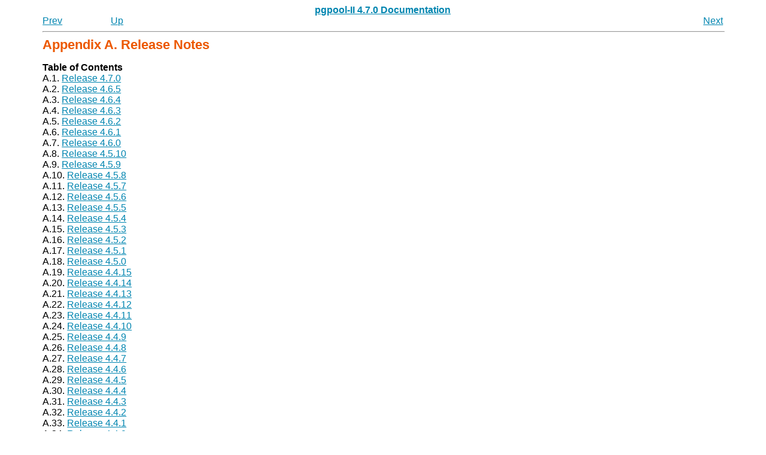

--- FILE ---
content_type: text/html
request_url: https://www.pgpool.net/docs/latest/en/html/release.html
body_size: 19311
content:
<!DOCTYPE HTML PUBLIC "-//W3C//DTD HTML 4.01 Transitional//EN" "http://www.w3.org/TR/html4/loose.dtd">
<HTML
><HEAD
><TITLE
>Release Notes</TITLE
><META
NAME="GENERATOR"
CONTENT="Modular DocBook HTML Stylesheet Version 1.79"><LINK
REV="MADE"
HREF="mailto:pgsql-docs@postgresql.org"><LINK
REL="HOME"
TITLE="pgpool-II 4.7.0 Documentation"
HREF="index.html"><LINK
REL="UP"
TITLE="Appendixes"
HREF="appendixes.html"><LINK
REL="PREVIOUS"
TITLE="Appendixes"
HREF="appendixes.html"><LINK
REL="NEXT"
TITLE="Release 4.7.0"
HREF="release-4-7-0.html"><LINK
REL="STYLESHEET"
TYPE="text/css"
HREF="stylesheet.css"><META
HTTP-EQUIV="Content-Type"
CONTENT="text/html; charset=ISO-8859-1"><META
NAME="creation"
CONTENT="2025-12-23T02:52:16"></HEAD
><BODY
CLASS="APPENDIX"
><DIV
CLASS="NAVHEADER"
><TABLE
SUMMARY="Header navigation table"
WIDTH="100%"
BORDER="0"
CELLPADDING="0"
CELLSPACING="0"
><TR
><TH
COLSPAN="4"
ALIGN="center"
VALIGN="bottom"
><A
HREF="index.html"
>pgpool-II 4.7.0 Documentation</A
></TH
></TR
><TR
><TD
WIDTH="10%"
ALIGN="left"
VALIGN="top"
><A
TITLE="Appendixes"
HREF="appendixes.html"
ACCESSKEY="P"
>Prev</A
></TD
><TD
WIDTH="10%"
ALIGN="left"
VALIGN="top"
><A
HREF="appendixes.html"
ACCESSKEY="U"
>Up</A
></TD
><TD
WIDTH="60%"
ALIGN="center"
VALIGN="bottom"
></TD
><TD
WIDTH="20%"
ALIGN="right"
VALIGN="top"
><A
TITLE="Release 4.7.0"
HREF="release-4-7-0.html"
ACCESSKEY="N"
>Next</A
></TD
></TR
></TABLE
><HR
ALIGN="LEFT"
WIDTH="100%"></DIV
><DIV
CLASS="APPENDIX"
><H1
><A
NAME="RELEASE"
></A
>Appendix A. Release Notes</H1
><DIV
CLASS="TOC"
><DL
><DT
><B
>Table of Contents</B
></DT
><DT
>A.1. <A
HREF="release-4-7-0.html"
>Release 4.7.0</A
></DT
><DT
>A.2. <A
HREF="release-4-6-5.html"
>Release 4.6.5</A
></DT
><DT
>A.3. <A
HREF="release-4-6-4.html"
>Release 4.6.4</A
></DT
><DT
>A.4. <A
HREF="release-4-6-3.html"
>Release 4.6.3</A
></DT
><DT
>A.5. <A
HREF="release-4-6-2.html"
>Release 4.6.2</A
></DT
><DT
>A.6. <A
HREF="release-4-6-1.html"
>Release 4.6.1</A
></DT
><DT
>A.7. <A
HREF="release-4-6-0.html"
>Release 4.6.0</A
></DT
><DT
>A.8. <A
HREF="release-4-5-10.html"
>Release 4.5.10</A
></DT
><DT
>A.9. <A
HREF="release-4-5-9.html"
>Release 4.5.9</A
></DT
><DT
>A.10. <A
HREF="release-4-5-8.html"
>Release 4.5.8</A
></DT
><DT
>A.11. <A
HREF="release-4-5-7.html"
>Release 4.5.7</A
></DT
><DT
>A.12. <A
HREF="release-4-5-6.html"
>Release 4.5.6</A
></DT
><DT
>A.13. <A
HREF="release-4-5-5.html"
>Release 4.5.5</A
></DT
><DT
>A.14. <A
HREF="release-4-5-4.html"
>Release 4.5.4</A
></DT
><DT
>A.15. <A
HREF="release-4-5-3.html"
>Release 4.5.3</A
></DT
><DT
>A.16. <A
HREF="release-4-5-2.html"
>Release 4.5.2</A
></DT
><DT
>A.17. <A
HREF="release-4-5-1.html"
>Release 4.5.1</A
></DT
><DT
>A.18. <A
HREF="release-4-5-0.html"
>Release 4.5.0</A
></DT
><DT
>A.19. <A
HREF="release-4-4-15.html"
>Release 4.4.15</A
></DT
><DT
>A.20. <A
HREF="release-4-4-14.html"
>Release 4.4.14</A
></DT
><DT
>A.21. <A
HREF="release-4-4-13.html"
>Release 4.4.13</A
></DT
><DT
>A.22. <A
HREF="release-4-4-12.html"
>Release 4.4.12</A
></DT
><DT
>A.23. <A
HREF="release-4-4-11.html"
>Release 4.4.11</A
></DT
><DT
>A.24. <A
HREF="release-4-4-10.html"
>Release 4.4.10</A
></DT
><DT
>A.25. <A
HREF="release-4-4-9.html"
>Release 4.4.9</A
></DT
><DT
>A.26. <A
HREF="release-4-4-8.html"
>Release 4.4.8</A
></DT
><DT
>A.27. <A
HREF="release-4-4-7.html"
>Release 4.4.7</A
></DT
><DT
>A.28. <A
HREF="release-4-4-6.html"
>Release 4.4.6</A
></DT
><DT
>A.29. <A
HREF="release-4-4-5.html"
>Release 4.4.5</A
></DT
><DT
>A.30. <A
HREF="release-4-4-4.html"
>Release 4.4.4</A
></DT
><DT
>A.31. <A
HREF="release-4-4-3.html"
>Release 4.4.3</A
></DT
><DT
>A.32. <A
HREF="release-4-4-2.html"
>Release 4.4.2</A
></DT
><DT
>A.33. <A
HREF="release-4-4-1.html"
>Release 4.4.1</A
></DT
><DT
>A.34. <A
HREF="release-4-4-0.html"
>Release 4.4.0</A
></DT
><DT
>A.35. <A
HREF="release-4-3-18.html"
>Release 4.3.18</A
></DT
><DT
>A.36. <A
HREF="release-4-3-17.html"
>Release 4.3.17</A
></DT
><DT
>A.37. <A
HREF="release-4-3-16.html"
>Release 4.3.16</A
></DT
><DT
>A.38. <A
HREF="release-4-3-15.html"
>Release 4.3.15</A
></DT
><DT
>A.39. <A
HREF="release-4-3-14.html"
>Release 4.3.14</A
></DT
><DT
>A.40. <A
HREF="release-4-3-13.html"
>Release 4.3.13</A
></DT
><DT
>A.41. <A
HREF="release-4-3-12.html"
>Release 4.3.12</A
></DT
><DT
>A.42. <A
HREF="release-4-3-11.html"
>Release 4.3.11</A
></DT
><DT
>A.43. <A
HREF="release-4-3-10.html"
>Release 4.3.10</A
></DT
><DT
>A.44. <A
HREF="release-4-3-9.html"
>Release 4.3.9</A
></DT
><DT
>A.45. <A
HREF="release-4-3-8.html"
>Release 4.3.8</A
></DT
><DT
>A.46. <A
HREF="release-4-3-7.html"
>Release 4.3.7</A
></DT
><DT
>A.47. <A
HREF="release-4-3-6.html"
>Release 4.3.6</A
></DT
><DT
>A.48. <A
HREF="release-4-3-5.html"
>Release 4.3.5</A
></DT
><DT
>A.49. <A
HREF="release-4-3-4.html"
>Release 4.3.4</A
></DT
><DT
>A.50. <A
HREF="release-4-3-3.html"
>Release 4.3.3</A
></DT
><DT
>A.51. <A
HREF="release-4-3-2.html"
>Release 4.3.2</A
></DT
><DT
>A.52. <A
HREF="release-4-3-1.html"
>Release 4.3.1</A
></DT
><DT
>A.53. <A
HREF="release-4-3-0.html"
>Release 4.3.0</A
></DT
><DT
>A.54. <A
HREF="release-4-2-24.html"
>Release 4.2.24</A
></DT
><DT
>A.55. <A
HREF="release-4-2-23.html"
>Release 4.2.23</A
></DT
><DT
>A.56. <A
HREF="release-4-2-22.html"
>Release 4.2.22</A
></DT
><DT
>A.57. <A
HREF="release-4-2-21.html"
>Release 4.2.21</A
></DT
><DT
>A.58. <A
HREF="release-4-2-20.html"
>Release 4.2.20</A
></DT
><DT
>A.59. <A
HREF="release-4-2-19.html"
>Release 4.2.19</A
></DT
><DT
>A.60. <A
HREF="release-4-2-18.html"
>Release 4.2.18</A
></DT
><DT
>A.61. <A
HREF="release-4-2-17.html"
>Release 4.2.17</A
></DT
><DT
>A.62. <A
HREF="release-4-2-16.html"
>Release 4.2.16</A
></DT
><DT
>A.63. <A
HREF="release-4-2-15.html"
>Release 4.2.15</A
></DT
><DT
>A.64. <A
HREF="release-4-2-14.html"
>Release 4.2.14</A
></DT
><DT
>A.65. <A
HREF="release-4-2-13.html"
>Release 4.2.13</A
></DT
><DT
>A.66. <A
HREF="release-4-2-12.html"
>Release 4.2.12</A
></DT
><DT
>A.67. <A
HREF="release-4-2-11.html"
>Release 4.2.11</A
></DT
><DT
>A.68. <A
HREF="release-4-2-10.html"
>Release 4.2.10</A
></DT
><DT
>A.69. <A
HREF="release-4-2-9.html"
>Release 4.2.9</A
></DT
><DT
>A.70. <A
HREF="release-4-2-8.html"
>Release 4.2.8</A
></DT
><DT
>A.71. <A
HREF="release-4-2-7.html"
>Release 4.2.7</A
></DT
><DT
>A.72. <A
HREF="release-4-2-6.html"
>Release 4.2.6</A
></DT
><DT
>A.73. <A
HREF="release-4-2-5.html"
>Release 4.2.5</A
></DT
><DT
>A.74. <A
HREF="release-4-2-4.html"
>Release 4.2.4</A
></DT
><DT
>A.75. <A
HREF="release-4-2-3.html"
>Release 4.2.3</A
></DT
><DT
>A.76. <A
HREF="release-4-2-2.html"
>Release 4.2.2</A
></DT
><DT
>A.77. <A
HREF="release-4-2-1.html"
>Release 4.2.1</A
></DT
><DT
>A.78. <A
HREF="release-4-2-0.html"
>Release 4.2.0</A
></DT
><DT
>A.79. <A
HREF="release-4-1-23.html"
>Release 4.1.23</A
></DT
><DT
>A.80. <A
HREF="release-4-1-22.html"
>Release 4.1.22</A
></DT
><DT
>A.81. <A
HREF="release-4-1-21.html"
>Release 4.1.21</A
></DT
><DT
>A.82. <A
HREF="release-4-1-20.html"
>Release 4.1.20</A
></DT
><DT
>A.83. <A
HREF="release-4-1-19.html"
>Release 4.1.19</A
></DT
><DT
>A.84. <A
HREF="release-4-1-18.html"
>Release 4.1.18</A
></DT
><DT
>A.85. <A
HREF="release-4-1-17.html"
>Release 4.1.17</A
></DT
><DT
>A.86. <A
HREF="release-4-1-16.html"
>Release 4.1.16</A
></DT
><DT
>A.87. <A
HREF="release-4-1-15.html"
>Release 4.1.15</A
></DT
><DT
>A.88. <A
HREF="release-4-1-14.html"
>Release 4.1.14</A
></DT
><DT
>A.89. <A
HREF="release-4-1-13.html"
>Release 4.1.13</A
></DT
><DT
>A.90. <A
HREF="release-4-1-12.html"
>Release 4.1.12</A
></DT
><DT
>A.91. <A
HREF="release-4-1-11.html"
>Release 4.1.11</A
></DT
><DT
>A.92. <A
HREF="release-4-1-10.html"
>Release 4.1.10</A
></DT
><DT
>A.93. <A
HREF="release-4-1-9.html"
>Release 4.1.9</A
></DT
><DT
>A.94. <A
HREF="release-4-1-8.html"
>Release 4.1.8</A
></DT
><DT
>A.95. <A
HREF="release-4-1-7.html"
>Release 4.1.7</A
></DT
><DT
>A.96. <A
HREF="release-4-1-6.html"
>Release 4.1.6</A
></DT
><DT
>A.97. <A
HREF="release-4-1-5.html"
>Release 4.1.5</A
></DT
><DT
>A.98. <A
HREF="release-4-1-4.html"
>Release 4.1.4</A
></DT
><DT
>A.99. <A
HREF="release-4-1-3.html"
>Release 4.1.3</A
></DT
><DT
>A.100. <A
HREF="release-4-1-2.html"
>Release 4.1.2</A
></DT
><DT
>A.101. <A
HREF="release-4-1-1.html"
>Release 4.1.1</A
></DT
><DT
>A.102. <A
HREF="release-4-1-0.html"
>Release 4.1.0</A
></DT
><DT
>A.103. <A
HREF="release-4-0-25.html"
>Release 4.0.25</A
></DT
><DT
>A.104. <A
HREF="release-4-0-24.html"
>Release 4.0.24</A
></DT
><DT
>A.105. <A
HREF="release-4-0-23.html"
>Release 4.0.23</A
></DT
><DT
>A.106. <A
HREF="release-4-0-22.html"
>Release 4.0.22</A
></DT
><DT
>A.107. <A
HREF="release-4-0-21.html"
>Release 4.0.21</A
></DT
><DT
>A.108. <A
HREF="release-4-0-20.html"
>Release 4.0.20</A
></DT
><DT
>A.109. <A
HREF="release-4-0-19.html"
>Release 4.0.19</A
></DT
><DT
>A.110. <A
HREF="release-4-0-18.html"
>Release 4.0.18</A
></DT
><DT
>A.111. <A
HREF="release-4-0-17.html"
>Release 4.0.17</A
></DT
><DT
>A.112. <A
HREF="release-4-0-16.html"
>Release 4.0.16</A
></DT
><DT
>A.113. <A
HREF="release-4-0-15.html"
>Release 4.0.15</A
></DT
><DT
>A.114. <A
HREF="release-4-0-14.html"
>Release 4.0.14</A
></DT
><DT
>A.115. <A
HREF="release-4-0-13.html"
>Release 4.0.13</A
></DT
><DT
>A.116. <A
HREF="release-4-0-12.html"
>Release 4.0.12</A
></DT
><DT
>A.117. <A
HREF="release-4-0-11.html"
>Release 4.0.11</A
></DT
><DT
>A.118. <A
HREF="release-4-0-10.html"
>Release 4.0.10</A
></DT
><DT
>A.119. <A
HREF="release-4-0-9.html"
>Release 4.0.9</A
></DT
><DT
>A.120. <A
HREF="release-4-0-8.html"
>Release 4.0.8</A
></DT
><DT
>A.121. <A
HREF="release-4-0-7.html"
>Release 4.0.7</A
></DT
><DT
>A.122. <A
HREF="release-4-0-6.html"
>Release 4.0.6</A
></DT
><DT
>A.123. <A
HREF="release-4-0-5.html"
>Release 4.0.5</A
></DT
><DT
>A.124. <A
HREF="release-4-0-4.html"
>Release 4.0.4</A
></DT
><DT
>A.125. <A
HREF="release-4-0-3.html"
>Release 4.0.3</A
></DT
><DT
>A.126. <A
HREF="release-4-0-2.html"
>Release 4.0.2</A
></DT
><DT
>A.127. <A
HREF="release-4-0-1.html"
>Release 4.0.1</A
></DT
><DT
>A.128. <A
HREF="release-4-0.html"
>Release 4.0</A
></DT
><DT
>A.129. <A
HREF="release-3-7-26.html"
>Release 3.7.26</A
></DT
><DT
>A.130. <A
HREF="release-3-7-25.html"
>Release 3.7.25</A
></DT
><DT
>A.131. <A
HREF="release-3-7-24.html"
>Release 3.7.24</A
></DT
><DT
>A.132. <A
HREF="release-3-7-23.html"
>Release 3.7.23</A
></DT
><DT
>A.133. <A
HREF="release-3-7-22.html"
>Release 3.7.22</A
></DT
><DT
>A.134. <A
HREF="release-3-7-21.html"
>Release 3.7.21</A
></DT
><DT
>A.135. <A
HREF="release-3-7-20.html"
>Release 3.7.20</A
></DT
><DT
>A.136. <A
HREF="release-3-7-19.html"
>Release 3.7.19</A
></DT
><DT
>A.137. <A
HREF="release-3-7-18.html"
>Release 3.7.18</A
></DT
><DT
>A.138. <A
HREF="release-3-7-17.html"
>Release 3.7.17</A
></DT
><DT
>A.139. <A
HREF="release-3-7-16.html"
>Release 3.7.16</A
></DT
><DT
>A.140. <A
HREF="release-3-7-15.html"
>Release 3.7.15</A
></DT
><DT
>A.141. <A
HREF="release-3-7-14.html"
>Release 3.7.14</A
></DT
><DT
>A.142. <A
HREF="release-3-7-13.html"
>Release 3.7.13</A
></DT
><DT
>A.143. <A
HREF="release-3-7-12.html"
>Release 3.7.12</A
></DT
><DT
>A.144. <A
HREF="release-3-7-11.html"
>Release 3.7.11</A
></DT
><DT
>A.145. <A
HREF="release-3-7-10.html"
>Release 3.7.10</A
></DT
><DT
>A.146. <A
HREF="release-3-7-9.html"
>Release 3.7.9</A
></DT
><DT
>A.147. <A
HREF="release-3-7-8.html"
>Release 3.7.8</A
></DT
><DT
>A.148. <A
HREF="release-3-7-7.html"
>Release 3.7.7</A
></DT
><DT
>A.149. <A
HREF="release-3-7-6.html"
>Release 3.7.6</A
></DT
><DT
>A.150. <A
HREF="release-3-7-5.html"
>Release 3.7.5</A
></DT
><DT
>A.151. <A
HREF="release-3-7-4.html"
>Release 3.7.4</A
></DT
><DT
>A.152. <A
HREF="release-3-7-3.html"
>Release 3.7.3</A
></DT
><DT
>A.153. <A
HREF="release-3-7-2.html"
>Release 3.7.2</A
></DT
><DT
>A.154. <A
HREF="release-3-7-1.html"
>Release 3.7.1</A
></DT
><DT
>A.155. <A
HREF="release-3-7.html"
>Release 3.7</A
></DT
><DT
>A.156. <A
HREF="release-3-6-28.html"
>Release 3.6.28</A
></DT
><DT
>A.157. <A
HREF="release-3-6-27.html"
>Release 3.6.27</A
></DT
><DT
>A.158. <A
HREF="release-3-6-26.html"
>Release 3.6.26</A
></DT
><DT
>A.159. <A
HREF="release-3-6-25.html"
>Release 3.6.25</A
></DT
><DT
>A.160. <A
HREF="release-3-6-24.html"
>Release 3.6.24</A
></DT
><DT
>A.161. <A
HREF="release-3-6-23.html"
>Release 3.6.23</A
></DT
><DT
>A.162. <A
HREF="release-3-6-22.html"
>Release 3.6.22</A
></DT
><DT
>A.163. <A
HREF="release-3-6-21.html"
>Release 3.6.21</A
></DT
><DT
>A.164. <A
HREF="release-3-6-20.html"
>Release 3.6.20</A
></DT
><DT
>A.165. <A
HREF="release-3-6-19.html"
>Release 3.6.19</A
></DT
><DT
>A.166. <A
HREF="release-3-6-18.html"
>Release 3.6.18</A
></DT
><DT
>A.167. <A
HREF="release-3-6-17.html"
>Release 3.6.17</A
></DT
><DT
>A.168. <A
HREF="release-3-6-16.html"
>Release 3.6.16</A
></DT
><DT
>A.169. <A
HREF="release-3-6-15.html"
>Release 3.6.15</A
></DT
><DT
>A.170. <A
HREF="release-3-6-14.html"
>Release 3.6.14</A
></DT
><DT
>A.171. <A
HREF="release-3-6-13.html"
>Release 3.6.13</A
></DT
><DT
>A.172. <A
HREF="release-3-6-12.html"
>Release 3.6.12</A
></DT
><DT
>A.173. <A
HREF="release-3-6-11.html"
>Release 3.6.11</A
></DT
><DT
>A.174. <A
HREF="release-3-6-10.html"
>Release 3.6.10</A
></DT
><DT
>A.175. <A
HREF="release-3-6-9.html"
>Release 3.6.9</A
></DT
><DT
>A.176. <A
HREF="release-3-6-8.html"
>Release 3.6.8</A
></DT
><DT
>A.177. <A
HREF="release-3-6-7.html"
>Release 3.6.7</A
></DT
><DT
>A.178. <A
HREF="release-3-6-6.html"
>Release 3.6.6</A
></DT
><DT
>A.179. <A
HREF="release-3-6-5.html"
>Release 3.6.5</A
></DT
><DT
>A.180. <A
HREF="release-3-6-4.html"
>Release 3.6.4</A
></DT
><DT
>A.181. <A
HREF="release-3-6-3.html"
>Release 3.6.3</A
></DT
><DT
>A.182. <A
HREF="release-3-6-2.html"
>Release 3.6.2</A
></DT
><DT
>A.183. <A
HREF="release-3-6-1.html"
>Release 3.6.1</A
></DT
><DT
>A.184. <A
HREF="release-3-6.html"
>Release 3.6</A
></DT
><DT
>A.185. <A
HREF="release-3-5-28.html"
>Release 3.5.28</A
></DT
><DT
>A.186. <A
HREF="release-3-5-27.html"
>Release 3.5.27</A
></DT
><DT
>A.187. <A
HREF="release-3-5-26.html"
>Release 3.5.26</A
></DT
><DT
>A.188. <A
HREF="release-3-5-25.html"
>Release 3.5.25</A
></DT
><DT
>A.189. <A
HREF="release-3-5-24.html"
>Release 3.5.24</A
></DT
><DT
>A.190. <A
HREF="release-3-5-23.html"
>Release 3.5.23</A
></DT
><DT
>A.191. <A
HREF="release-3-5-22.html"
>Release 3.5.22</A
></DT
><DT
>A.192. <A
HREF="release-3-5-21.html"
>Release 3.5.21</A
></DT
><DT
>A.193. <A
HREF="release-3-5-20.html"
>Release 3.5.20</A
></DT
><DT
>A.194. <A
HREF="release-3-5-19.html"
>Release 3.5.19</A
></DT
><DT
>A.195. <A
HREF="release-3-5-18.html"
>Release 3.5.18</A
></DT
><DT
>A.196. <A
HREF="release-3-5-17.html"
>Release 3.5.17</A
></DT
><DT
>A.197. <A
HREF="release-3-5-16.html"
>Release 3.5.16</A
></DT
><DT
>A.198. <A
HREF="release-3-5-15.html"
>Release 3.5.15</A
></DT
><DT
>A.199. <A
HREF="release-3-5-14.html"
>Release 3.5.14</A
></DT
><DT
>A.200. <A
HREF="release-3-5-13.html"
>Release 3.5.13</A
></DT
><DT
>A.201. <A
HREF="release-3-5-12.html"
>Release 3.5.12</A
></DT
><DT
>A.202. <A
HREF="release-3-5-11.html"
>Release 3.5.11</A
></DT
><DT
>A.203. <A
HREF="release-3-5-10.html"
>Release 3.5.10</A
></DT
><DT
>A.204. <A
HREF="release-3-5-9.html"
>Release 3.5.9</A
></DT
><DT
>A.205. <A
HREF="release-3-5-8.html"
>Release 3.5.8</A
></DT
><DT
>A.206. <A
HREF="release-3-5-7.html"
>Release 3.5.7</A
></DT
><DT
>A.207. <A
HREF="release-3-5-6.html"
>Release 3.5.6</A
></DT
><DT
>A.208. <A
HREF="release-3-5-5.html"
>Release 3.5.5</A
></DT
><DT
>A.209. <A
HREF="release-3-4-26.html"
>Release 3.4.26</A
></DT
><DT
>A.210. <A
HREF="release-3-4-25.html"
>Release 3.4.25</A
></DT
><DT
>A.211. <A
HREF="release-3-4-24.html"
>Release 3.4.24</A
></DT
><DT
>A.212. <A
HREF="release-3-4-23.html"
>Release 3.4.23</A
></DT
><DT
>A.213. <A
HREF="release-3-4-22.html"
>Release 3.4.22</A
></DT
><DT
>A.214. <A
HREF="release-3-4-21.html"
>Release 3.4.21</A
></DT
><DT
>A.215. <A
HREF="release-3-4-20.html"
>Release 3.4.20</A
></DT
><DT
>A.216. <A
HREF="release-3-4-19.html"
>Release 3.4.19</A
></DT
><DT
>A.217. <A
HREF="release-3-4-18.html"
>Release 3.4.18</A
></DT
><DT
>A.218. <A
HREF="release-3-4-17.html"
>Release 3.4.17</A
></DT
><DT
>A.219. <A
HREF="release-3-4-16.html"
>Release 3.4.16</A
></DT
><DT
>A.220. <A
HREF="release-3-4-15.html"
>Release 3.4.15</A
></DT
><DT
>A.221. <A
HREF="release-3-4-14.html"
>Release 3.4.14</A
></DT
><DT
>A.222. <A
HREF="release-3-4-13.html"
>Release 3.4.13</A
></DT
><DT
>A.223. <A
HREF="release-3-4-12.html"
>Release 3.4.12</A
></DT
><DT
>A.224. <A
HREF="release-3-4-11.html"
>Release 3.4.11</A
></DT
><DT
>A.225. <A
HREF="release-3-4-10.html"
>Release 3.4.10</A
></DT
><DT
>A.226. <A
HREF="release-3-4-9.html"
>Release 3.4.9</A
></DT
><DT
>A.227. <A
HREF="release-3-3-22.html"
>Release 3.3.22</A
></DT
><DT
>A.228. <A
HREF="release-3-3-21.html"
>Release 3.3.21</A
></DT
><DT
>A.229. <A
HREF="release-3-3-20.html"
>Release 3.3.20</A
></DT
><DT
>A.230. <A
HREF="release-3-3-19.html"
>Release 3.3.19</A
></DT
><DT
>A.231. <A
HREF="release-3-3-18.html"
>Release 3.3.18</A
></DT
><DT
>A.232. <A
HREF="release-3-3-17.html"
>Release 3.3.17</A
></DT
><DT
>A.233. <A
HREF="release-3-3-16.html"
>Release 3.3.16</A
></DT
><DT
>A.234. <A
HREF="release-3-3-15.html"
>Release 3.3.15</A
></DT
><DT
>A.235. <A
HREF="release-3-3-14.html"
>Release 3.3.14</A
></DT
><DT
>A.236. <A
HREF="release-3-3-13.html"
>Release 3.3.13</A
></DT
><DT
>A.237. <A
HREF="release-3-2-22.html"
>Release 3.2.22</A
></DT
><DT
>A.238. <A
HREF="release-3-2-21.html"
>Release 3.2.21</A
></DT
><DT
>A.239. <A
HREF="release-3-2-20.html"
>Release 3.2.20</A
></DT
><DT
>A.240. <A
HREF="release-3-2-19.html"
>Release 3.2.19</A
></DT
><DT
>A.241. <A
HREF="release-3-2-18.html"
>Release 3.2.18</A
></DT
><DT
>A.242. <A
HREF="release-3-1-21.html"
>Release 3.1.21</A
></DT
></DL
></DIV
><P
>  The release notes contain the significant changes in each
  <SPAN
CLASS="PRODUCTNAME"
>Pgpool-II</SPAN
> release, with major features and migration
  issues listed at the top.  The release notes do not contain changes
  that affect only a few users or changes that are internal and therefore not
  user-visible.
 </P
><P
>  A complete list of changes for each release can be obtained by
  viewing the Git logs for each release.
  The <A
HREF="http://www.pgpool.net/pipermail/pgpool-committers/"
TARGET="_top"
><TT
CLASS="LITERAL"
>pgpool-committers</TT
>
   email list</A
> records all source code changes as well.  There is also
  a <A
HREF="http://git.postgresql.org/gitweb?p=pgpool2.git;a=summary"
TARGET="_top"
>web
   interface</A
> that shows changes to specific files.
 </P
><P
>  The name appearing next to each item represents the major developer for
  that item.  Of course all changes involve community discussion and patch
  review, so each item is truly a community effort.
 </P
></DIV
><DIV
CLASS="NAVFOOTER"
><HR
ALIGN="LEFT"
WIDTH="100%"><TABLE
SUMMARY="Footer navigation table"
WIDTH="100%"
BORDER="0"
CELLPADDING="0"
CELLSPACING="0"
><TR
><TD
WIDTH="33%"
ALIGN="left"
VALIGN="top"
><A
HREF="appendixes.html"
ACCESSKEY="P"
>Prev</A
></TD
><TD
WIDTH="34%"
ALIGN="center"
VALIGN="top"
><A
HREF="index.html"
ACCESSKEY="H"
>Home</A
></TD
><TD
WIDTH="33%"
ALIGN="right"
VALIGN="top"
><A
HREF="release-4-7-0.html"
ACCESSKEY="N"
>Next</A
></TD
></TR
><TR
><TD
WIDTH="33%"
ALIGN="left"
VALIGN="top"
>Appendixes</TD
><TD
WIDTH="34%"
ALIGN="center"
VALIGN="top"
><A
HREF="appendixes.html"
ACCESSKEY="U"
>Up</A
></TD
><TD
WIDTH="33%"
ALIGN="right"
VALIGN="top"
>Release 4.7.0</TD
></TR
></TABLE
></DIV
></BODY
></HTML
>

--- FILE ---
content_type: text/css
request_url: https://www.pgpool.net/docs/latest/en/html/stylesheet.css
body_size: 5585
content:
/* doc/src/sgml/stylesheet.css */

/* color scheme similar to www.postgresql.org */

@media screen and (min-width: 641px) {
    BODY > * {
	width: 90%;
	margin: auto	!important;
	display: block;
	text-align: left;
    }
}

BODY {
	color: #000000;
	background: #FFFFFF;
	font-family: verdana, sans-serif;
}

script {
        display: none;
}

A:link		{ color:#0085B0; }
A:visited	{ color:#004E66; }
A:active	{ color:#0085B0; }
A:hover		{ color:#000000; }

p i, pre i, .emphasis em {
	font-style: normal;
	font-weight: bold;
	color: #440000;
}

.replaceable code {
	font-style: italic;
}

pre strong {
        white-space: nowrap;
}

p span, pre span, p acronym, pre acronym {
	font-style: normal;
	color: #440000;
}

p tt, pre tt {
	font-family: monospace;
	color: #440000;
}

H1 {
	font-size: 1.4em;
	font-weight: bold;
	margin-top: 0em;
	margin-bottom: 0em;
	color: #EC5800;
}

H2 {
	font-size: 1.3em;
	margin: 1.2em 0em 1.2em 0em;
	font-weight: bold;
	color: #EC5800;
}

H3 {
	font-size: 1.2em;
	margin: 1.2em 0em 1.2em 0em;
	font-weight: bold;
	color: #EC5800;
}

H4 {
	font-size: 1.1em;
	margin: 1.2em 0em 1.2em 0em;
	font-weight: normal;
	font-weight: bold;
	color: #EC5800;
}

H5 {
	font-size: 0.9em;
	margin: 1.2em 0em 1.2em 0em;
	font-weight: normal;
}

H6 {
	font-size: 0.85em;
	margin: 1.2em 0em 1.2em 0em;
	font-weight: normal;
}

p {
	line-height: 1.3;
}

/* center some titles */

.BOOK .TITLE, .BOOK .CORPAUTHOR, .BOOK .COPYRIGHT, .book .titlepage {
	text-align: center;
}

/* decoration for formal examples */
DIV.EXAMPLE, div.example {
	padding-left: 15px;
	border-style: solid;
	border-width: 0px;
	border-left-width: 2px;
	border-color: black;
	margin: 0.5ex;
}

BLOCKQUOTE.NOTE, BLOCKQUOTE.TIP, table.CAUTION, table.WARNING, div.note, div.tip, div.important, div.caution, div.warning, div.blockquote {
	margin: 4ex auto;
	color: black;
	display: block;
	border-color: #DBDBCC;
	background-color: #EED;
	padding: 14px;
	max-width: 720px;
	border-width: 1px;
	border-style: solid;
	overflow: auto;
	-moz-border-radius: 8px;
	-webkit-border-radius: 8px;
	-khtml-border-radius: 8px;
	border-radius: 8px;
}

/* less dense spacing of TOC */

.BOOK .TOC DL DT {
	padding-top: 1.0ex;
	padding-bottom: 1.0ex;
}

.BOOK .TOC DL DL DT {
	padding-top: 0.2ex;
	padding-bottom: 0.2ex;
}

/* miscellaneous */

PRE.LITERALLAYOUT, .SCREEN, .SYNOPSIS, .PROGRAMLISTING, pre.literallayout, pre.screen, pre.synopsis, pre.programlisting {
	margin-left: 4ex;
	border-color: #CFCFCF;
	background-color: #F7F7F7;
	color: #000;
	border-width: 1px;
	border-style: solid;
	padding: 2ex;
	margin: 2ex 0px 2ex 2ex;
	overflow: auto;
	-moz-border-radius: 8px;
	-webkit-border-radius: 8px;
	-khtml-border-radius: 8px;
	border-radius: 8px;
}

/* shadow */

PRE.LITERALLAYOUT, PRE.SCREEN, PRE.SYNOPSIS, PRE.PROGRAMLISTING, BLOCKQUOTE.NOTE, BLOCKQUOTE.TIP, table.CAUTION, table.CALSTABLE, table.WARNING, pre.literallayout, pre.screen, pre.synopsis, pre.programlisting, div.note, div.tip, table.caution, table.calstable, table.warning, div.blockquote, .informaltable table, .table-contents table {
	-moz-box-shadow: 3px 3px 5px #DFDFDF;
	-webkit-box-shadow: 3px 3px 5px #DFDFDF;
	-khtml-box-shadow: 3px 3px 5px #DFDFDF;
	-o-box-shadow: 3px 3px 5px #DFDFDF;
	box-shadow: 3px 3px 5px #DFDFDF;
}

/* Table Styles */

.table-contents table,
.informaltable table,
table.CALSTABLE,
table.CAUTION,
table.WARNING {
	border-spacing: 0;
	border-collapse: collapse;
}

.table-contents table,
.informaltable table,
table.CALSTABLE {
	margin: 2ex 0 2ex 2ex;
	background-color: #E0ECEF;
	border: 2px solid #A7C6DF;
}

table.CAUTION,
table.WARNING {
	border-collapse: separate;
	display: block;
	padding: 0;
}

table.CAUTION {
	background-color: #F5F5DC;
	border-color: #DEDFA7;
}

table.WARNING, div.warning {
	background-color: #FFD7D7;
	border-color: #DF421E;
}

table.CALSTABLE td,
table.CALSTABLE th,
table.CAUTION td,
table.CAUTION th,
table.WARNING td,
table.WARNING th {
	border-style: solid;
}

table.CAUTION td,
table.CAUTION th,
table.WARNING td,
table.WARNING th {
	border-width: 0;
	padding-left: 2ex;
	padding-right: 2ex;
}

table.WARNING td {
	padding-top: 7px;
}

.table-contents table td,
table.CALSTABLE td {
	background-color: #FFF;
}

table.CAUTION td,
table.CAUTION th {
	border-color: #f3e4d5;
}

table.WARNING td,
table.WARNING th {
	border-color: #ffd7d7;
}

.table-contents table, .table-contents td, .table-contents th{
	border: 1px solid #a7c6df;
	padding: 0.5ex 0.5ex;
}

.table-contents table td,
.table-contents table th,
.informaltable table td,
.informaltable table th,
table.CALSTABLE td,
table.CALSTABLE th {
	border: 1px solid #a7c6df;
	padding: 0.5ex 0.5ex;
}

.informaltable table td {
	background-color: #FFF;
}

.table-contents table tr:hover td,
.informaltable table tr:hover td,
table.CALSTABLE tr:hover td {
	background-color: #EFEFEF;
}

td.c1,
td.c2,
td.c3,
td.c4,
td.c5,
td.c6 {
	font-size: 1.1em;
	font-weight: bold;
	border-bottom: 0 solid #ffefef;
	padding: 1ex 2ex 0;
}

table.simplelist {
	border-collapse: collapse;
}
table.simplelist th, table.simplelist td {
	border: 1px solid #ccc;
	padding: 10px;
}

.original {
	display: block;
	color: #008800;
}

.actions {
	font-size: 65%;
}

.COMMENT,.comment { color: red; }

VAR		{ font-family: monospace; font-style: italic; }
/* Konqueror's standard style for ACRONYM is italic. */
ACRONYM		{ font-style: inherit; }
